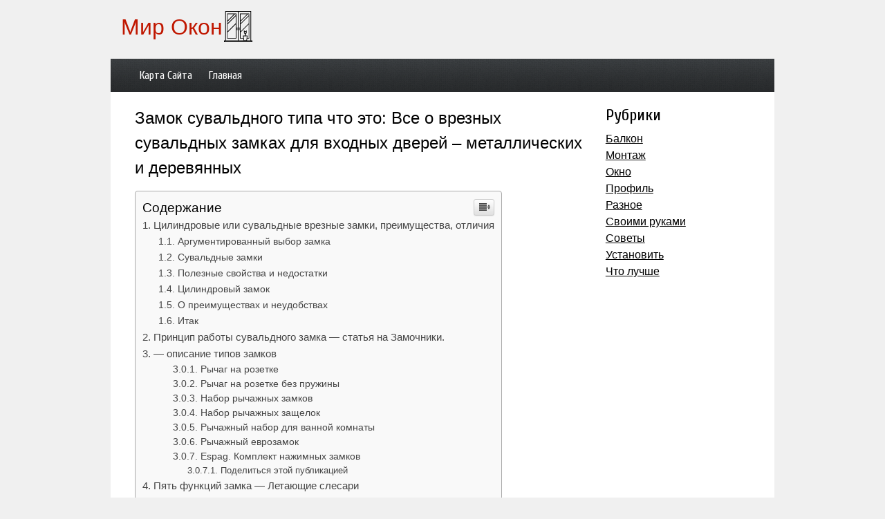

--- FILE ---
content_type: image/svg+xml
request_url: https://xn--80aejmgoeec8b2i.xn--p1ai/window.svg
body_size: 587
content:
<?xml version="1.0" encoding="iso-8859-1"?>
<!-- Generator: Adobe Illustrator 18.0.0, SVG Export Plug-In . SVG Version: 6.00 Build 0)  -->
<!DOCTYPE svg PUBLIC "-//W3C//DTD SVG 1.1//EN" "http://www.w3.org/Graphics/SVG/1.1/DTD/svg11.dtd">
<svg version="1.1" id="Capa_1" xmlns="http://www.w3.org/2000/svg" xmlns:xlink="http://www.w3.org/1999/xlink" x="0px" y="0px"
	 viewBox="0 0 335.483 335.483" style="enable-background:new 0 0 335.483 335.483;" xml:space="preserve">
<g>
	<path d="M47.677,296.901h100.648V26.582H47.677V296.901z M54.677,141.048l86.648-86.647v78.421l-0.132-0.132l-86.516,86.516
		V141.048z M54.677,289.901v-60.796l86.648-86.648v147.445H54.677z M141.325,44.766l-0.132-0.132l-86.516,86.515v-19.543
		L132.7,33.582h8.625V44.766z M122.801,33.582l-68.124,68.125V33.582H122.801z"/>
	<path d="M306.985,316.484V0H28.499v316.484H14.9v18.999h305.684v-18.999H306.985z M299.985,316.484h-37.404l2.587-19.583h22.634
		V26.581h-100.64v270.32h35.474l2.587,19.583h-53.981V7h128.743V316.484z M194.287,112.626l79.044-79.045h7.471v12.083l-86.64,86.64
		v-19.803L194.287,112.626z M194.162,102.853V33.581h69.271L194.162,102.853z M280.802,133.72l-86.64,86.641v-78.416l0.129,0.129
		l86.511-86.511V133.72z M194.162,230.001l0.129,0.129l86.511-86.512v146.283h-14.709l3.303-25h-21.493v-4.44l7.2-4l-3.4-6.119
		l-3.8,2.111v-5.004c6.168-1.566,10.75-7.149,10.75-13.797v-25.745l-14.25,11.931l-14.25-11.931v25.745
		c0,6.648,4.582,12.231,10.75,13.797v17.453h-22.493l3.303,25h-27.55V230.001z M244.402,240.901c-3.998,0-7.25-3.252-7.25-7.25
		v-10.755l7.25,6.069l7.25-6.069v10.755C251.652,237.649,248.4,240.901,244.402,240.901z M261.409,271.901l-5.813,44h-23.389
		l-5.813-44H261.409z M35.499,7h128.743v309.484H35.499V7z M313.584,328.483H21.9v-4.999h291.684V328.483z"/>
	<rect x="152.642" y="176.734" width="7" height="29.334"/>
	<rect x="175.842" y="176.734" width="7" height="29.334"/>
</g>
<g>
</g>
<g>
</g>
<g>
</g>
<g>
</g>
<g>
</g>
<g>
</g>
<g>
</g>
<g>
</g>
<g>
</g>
<g>
</g>
<g>
</g>
<g>
</g>
<g>
</g>
<g>
</g>
<g>
</g>
</svg>
